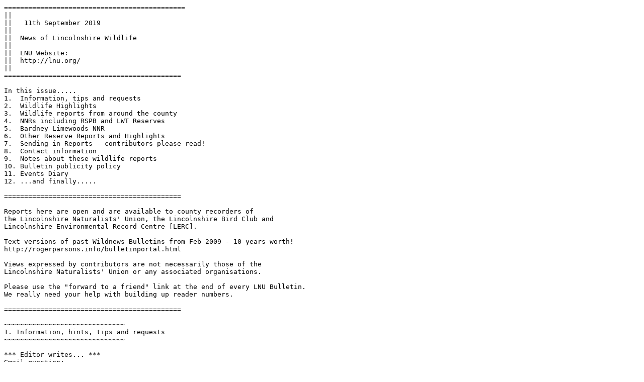

--- FILE ---
content_type: text/plain
request_url: http://rogerparsons.info/bulletin2019sept11.txt
body_size: 46586
content:
=============================================
||
||   11th September 2019
||
||  News of Lincolnshire Wildlife
||
||  LNU Website:
||  http://lnu.org/
||
============================================

In this issue.....
1.  Information, tips and requests
2.  Wildlife Highlights
3.  Wildlife reports from around the county
4.  NNRs including RSPB and LWT Reserves
5.  Bardney Limewoods NNR
6.  Other Reserve Reports and Highlights
7.  Sending in Reports - contributors please read!
8.  Contact information
9.  Notes about these wildlife reports
10. Bulletin publicity policy
11. Events Diary
12. ...and finally.....

============================================

Reports here are open and are available to county recorders of
the Lincolnshire Naturalists' Union, the Lincolnshire Bird Club and
Lincolnshire Environmental Record Centre [LERC].

Text versions of past Wildnews Bulletins from Feb 2009 - 10 years worth! 
http://rogerparsons.info/bulletinportal.html

Views expressed by contributors are not necessarily those of the
Lincolnshire Naturalists' Union or any associated organisations.

Please use the "forward to a friend" link at the end of every LNU Bulletin.
We really need your help with building up reader numbers.

============================================

~~~~~~~~~~~~~~~~~~~~~~~~~~~~~~
1. Information, hints, tips and requests
~~~~~~~~~~~~~~~~~~~~~~~~~~~~~~

*** Editor writes... ***
Gmail question: 
"At the beginning of this e-mail [4th] I get a warning not to open it or to click on 
anything.  Even if I click on any of the links, they won't open. Any advice or ideas?"

Editor's answer: I believe this to be a gmail issue as a few gmail users have
reported it.  There should be as option to "whitelist" the incoming email address.
Please copy and paste and use the following link and see if it gets you any help.
https://support.google.com/mail/?hl=en#topic=7065107
If it does, please follow the advice and please let me know how you get on.

Bat information - please note: Annette Faulkner says:
I should have added to my ramblings of a fortnight ago that I am always very pleased 
to have all bat sighting records. Even the one bat that flies round your garden for 10
minutes is important, as it tells us where they are. 

At this level the species is not important, as there are a number of possibilities, though 
usually pipistrelle, but if you see one thatâ€™s doing something obviously different from 
whizzing round doing figures of eight do let me know â€“ I can always quiz you further 
to narrow done the possibilities! Do please give a grid reference. Many thanks.

Len Pick Barn Owl camera - the story continues... hatching is underway! 3 chicks.
http://www.lenpicktrust.org.uk/owl-project/4593449091

A selection of relevant news stories can be found on the following links. Most have 
been suggested by readers.  Others I have chosen with specific individuals in mind!'

Weedy crayfish' moved to secret location in Lincolnshire
https://www.bbc.co.uk/news/uk-england-lincolnshire-49607672

Market Deeping residents fight for field's village green status
https://www.bbc.co.uk/news/uk-england-lincolnshire-49583820

Government rejects Derbyshire badger cull
https://www.bbc.co.uk/news/uk-england-derbyshire-49440749

Rare shop bat added to Natural History Museum collection
https://www.bbc.co.uk/news/uk-england-wiltshire-49583902

Stranded whales: Numbers on the rise around UK shores
https://www.bbc.co.uk/news/science-environment-49596734

Drones warning over breeding seals in Pembrokeshire
https://www.bbc.co.uk/news/uk-wales-49595781

Climate change damaging purple heather: National Trust
https://www.bbc.co.uk/news/uk-england-49593380

Interesting piece on forest conservation in Wales:
Wales' Celtic rainforests in Â£6.5m restoration project
https://www.bbc.co.uk/news/uk-wales-49582150



More links in "...and finally..."

Please be a contributor as well as a reader. Help keep the information interesting
by sending in something: wildlife sightings, articles, events, questions and news - 
anything you feel would be good for other readers to see and enjoy. 
Thanks to all who sent me a contribution this week. Very much appreciated.

Roger
old.museum@yahoo.co.uk


*** LNU Events Diary ***
LNU events are listed below in section 11.
For LNU meetings and workshops, see:
https://lnu.org/meetings/
You should check this link in case any change has been made. 

In the event being told of a late cancellation or other change after the Bulletin 
has been sent  I will also post updated details on the following webpage. 
http://rogerparsons.info/bulletinportal.html

[Note: Unless otherwise stated, Indoor Meetings are held on
Saturdays at the Whisby Education Centre, Whisby Nature Park, and start at 2pm.]

Next meeting:
Moor Farm LWT Reserve and SSSI â€“ Sunday 13th October 2019
https://lnu.org/meetings/field-meetings/2019-10-13/

Moor Farm LWT Reserve and SSSI, east of Woodhall Spa
Access courtesy of the Lincolnshire Wildlife Trust
Last LNU visit in 1997
12.00 for 13.00 start. Meet and park in reserve car park at TF226635.
Nearest postcode: LN10 6YU.
NB. Possible need for some verge parking if car park gets full (only takes about 10 cars). 
Nearest public toilets are in Woodhall Spa. Possibly quite wet along reserve paths.
Habitat: Acid Grassland, broadleaved woodland and boggy heathland.
Leaders: Ray Halstead 07772 613640 ray.halstead@tiscali.co.uk and Roger Parsons 07867 847679 old.museum@yahoo.co.uk

Report on the LNU visit to Boston Cemetery
TF326456
8th September 2019
The penultimate LNU field meeting of the year to this marvellous wildlife-rich site 
(last visited by the LNU in 2002) with access courtesy of Boston Borough Council.

16 attendees appeared in the car park on a sunny and dry afternoon and set-off around 
the cemetery led by Brian Hedley. Most people headed for the older north-eastern part 
where nature conservation is high on the agenda and an impressive number of species 
have been noted over the years.

Plant-wise, there was a fascinating mixture of native and ornamental species including 
some very grand old trees such as Tulip-tree, Giant and Coastal Redwoods, Norway Maple 
and Red Oak. Twenty plant specimens were collected for the LoveLincsPlants herbarium 
including Rough Hawkbit, Large Bindweed, White Bryony and several tree species. Two 
large white willows had very photogenic clumps of the Chicken-of-the-Woods fungi present.

Thirty-one bird species were noted including Tawny Owl, Goldcrest, Green Woopecker, 
Great Spotted Woodpecker, Jay and numerous Treecreepers. Bat droppings were noted on 
the outside of a derelict chapel.

Butterflies (8 species) were plentiful in the autumnal sunshine, especially at clumps of ivy 
blossom, with Red Admirals, Commas and Speckled Woods most obvious. The ivy also 
attracted at least ten Hornet Hoverflies plus George Rutter managed to photograph an Ivy 
Bee at one clump. Migrant Hawkers and Common Darters were numerous in the sunny glades 
where the darters especially liked to land on grave stones. The distinctive galls of Walnut Leaf 
Gall Mite were also noted. Both Hawthorn and Red-legged Shieldbugs were also found 
together with many Harlequin Ladybirds.


GLEBE FARM AND KEAL CARR LWT RESERVE, EAST KEAL
TF378649 and TF384649 respectively for central locations
31 AUGUST 2019
LNU field meeting led by Brian Hedley to this site courtesy of Alec Coney Farms 
and LWT and comprised an all-day recording event including an evening moth 
and bat recording session. Attended by a total of 13 people during the course of 
the day/evening on a mainly sunny and dry, but breezy, day. 
The event was postponed from earlier in the month due to very strong winds.

At least 170 plant species were recorded from the arable, grassland (including rocky 
outcrops with acid grassland vegetation), marsh, streams and wet woodland habitats 
including Small Sweet-grass, Greater Tussock Sedge, Harebell, Giant Bellflower, 
Great Horsetail, Common Cudweed and Opposite-leaved Golden-saxifrage. 
Twenty-six specimens were collected for the LoveLincsPlants herbarium.

A total of 37 bird species were noted including several Yellow Wagtails feeding 
around a cattle herd, Tree Sparrow, Sparrowhawk, Treecreeper, Tawny Owl, 
Yellowhammer and Bullfinch. At least nine mammals species were noted (
from sight or signs) including Hedgehog, Brown Hare, Roe Deer, Noctule Bat 
and Common Pipistrelle. 

The breezy conditions kept many insects at bay but nine butterfly species and 
four dragonfly/damselfly species were noted in more sheltered spots and included 
mating Common Emerald Damselfies and Ruddy Darters plus Brimstone, Common 
Blue Butterfly, Painted Lady (20+) and Small Heath.  The evening moth session 
(only for a couple of hours due to cool conditions and lack of many attendees) 
managed to record 17 species with highlights being the rather smart looking 
Frosted Orange plus Lime-speck Pug, Rosy Rustic and Angle Shades.  
Other insects noted including Hairy Shieldbug, Meadow Grasshopper and Roesel's 
Bush-cricket plus various galls on Penduculate Oak, Creeping Thistle and Common Nettle.


*** Whisby Natural History Workshops 2019 ***
In partnership with the Lincolnshire Naturalists Union. At Whisby Nature Park 
near Lincoln, in the Lafarge Education Building from 12.00 pm until 4.00 pm. 
Free of charge. Prior booking essential via Richard Davidson on 01522 525725 or 
Email rel.davidson@btinternet.com 
Find out more about the various subjects from our local experts. 
Places are limited due to the number of microscopes available. 

The Leafminer Moths and Fungi workshops both have only 3 places left but
Slugs still has only 4 people booked on it so still plenty of spare capacity!  

Leafminer Moths - October 5th - Colin Smith
Slugs - October 26th - Chris de Feu
Fungi - November 2nd - Ray Halstead


*** â€˜Great British Hedgerow Surveyâ€™ ***
Letter from Izzy Wyatt - PTAS 
At the end of this week we will be formally announcing our new national hedgerow 
survey called the â€˜Great British Hedgerow Surveyâ€™  https://hedgerowsurvey.ptes.org/
You may have heard a bit about this already but to give you more of an idea, the surveyâ€™s 
aimed at landowners, farmers, wildlife groups and anyone interested in healthy hedgerows. 

We want to encourage the UK to health-check the nationâ€™s hedgerows in an attempt to 
safeguard the future of this important habitat. The survey will provide instant feedback 
about the condition of the hedge. Youâ€™ll receive separate scores for wildlife, connectivity 
and structure, and tailored management advice to guide surveyors to the best way of 
managing the hedge to ensure tip top condition for our wildlife in the future. 

Izzy Wyatt Website and Outreach Officer 0207 498 4533
Peopleâ€™s Trust for Endangered Species  
3 Cloisters House,  8 Battersea Park Road, London, SW8 4BG
www.ptes.org


*** The National Moment  - Lincolnshire Wolds ***
Helen Gamble writes:
The Lincolnshire Wolds Countryside Service are taking part in the National Moment 
which all AONBs are participating in on Saturday 21st September at 2pm. 
The Landscape for Life week information is live on our website here https://www.lincswolds.org.uk/discovering/National%20moment 
The event details are here
https://www.lincswolds.org.uk/events/national-moment-be-part-of-the-heart-event 
We have a pinned tweet about it and a press release will be going out shortly.

We are pleased to have secured a local catering van there for hot drinks etc. and facilities 
are booked. If you require any further information that is not available via the above links, 
please do not hesitate to contact me.
Helen.Gamble@lincolnshire.gov.uk 


***  September Night Sky ***
Paul Money's  'Monthly Night Sky' webpage will be found on:
http://www.astrospace.co.uk/Astrospace/monthly-sky/monthlynightsky.html


*** Heritage Open Days ***
Download your Heritage Open Day brochure ready for the festival in September. 
https://www.heritagelincolnshire.org/news


*** Scunthorpe Museum Society Natural History and Geology Section ***
http://scunthorpemuseumsociety.btck.co.uk/


*** Grimsby & District RSPB ***
http://www.rspb.org.uk/groups/grimsby
For more information, contact Martin Francis (Group Leader) at 
martin.francis2@ntlworld.com (preferred) or on (01472) 883436 

Martin Francis writes:

'The RSPB Grimsby Local Group's new 'season' gets under way on Sunday 15th 
September with a trip to Spurn Point, where migration will be in full swing. We w
ill probably also be calling in at Kilnsea Wetlands, and we have been promised a 
ringing demonstration sometime during the day.
Please note there is a new departure point (because we are using a new coach company, 
PC Coaches) which is the Shoppers Car Park on Waltham Road, Scartho, DN33 2LX, 
which is between Springfield Rd and the Scartho round-a-bout.
We leave promptly at 7.30am and expect to return at 6.00 - 6.30pm.

The cost of the coach trip is Â£20 per person. Booking is essential.
For more information, contact Tony Bryan at mariners4top@yahoo.co.uk 
or on 01472 873362

Unusually, the trip takes place before the first meeting which is at 7.30pm on Monday, 
16th September 2019 at Holy Trinity Parish Hall, (formerly known as Corpus Christi 
Community Centre), Grimsby Road, Cleethorpes, DN35 7LH
Well-known local naturalist and photographer, Geoff Trinder, will give an illustrated 
talk entitled 'Birds of Prey', which promises to be excellent and maintain the very high 
standard we have enjoyed.
There will also be refreshments and a raffle
Entry is Â£4, payable at the door.

Everyone is welcome. 
You don't have to be a member of the RSPB to attend the meeting or go on the trip. 


*** South Lincs RSPB Group ***
Jeremy Eyeons writes:
The South Lincs RSPB Group's 
2019 BIRDWATCHING AND SEAL CRUISES 
aboard The Boston Belle, into The Wash. 
Full details of the 2019 cruise programme can be found at-
https://ww2.rspb.org.uk/groups/southlincolnshire/news/459075/

69 bird species,in addition to common seals, were seen on the South Lincs RSPBs
latest cruise aboard The Boston Belle on 23rd September. 
The full bird list is as follows...

Avocet, black-headed gull, black-tailed godwit, blackbird, blue tit, Canada goose, carrion 
crow, Caspian tern, chaffinch, collared dove, common gull, common sandpiper, common 
tern, coot, cormorant, curlew, dunlin, feral pigeon,golden plover, goldfinch, great black-
backed gull, great crested grebe, greenfinch, greenshank, grey heron, grey plover, grey 
wagtail, greylag goose, herring gull, house martin, house sparrow, jackdaw, kestrel, king-
fisher, knot, lapwing, lesser black-backed gull, little egret, little grebe, little tern, magpie, 
mallard, marsh harrier, meadow pipit, moorhen, mute swan, oystercatcher, peregrine, 
pheasant, pied wagtail, redshank, reed bunting, ringed plover, rook, ruff, sand martin, 
sandwich tern, shelduck, skylark, snipe, spoonbill, starling, stock dove, swallow, swift,
turnstone, whimbrel, wood pigeon, yellow wagtail.

The Group has 3 cruises remaining this year,23rd September, 5th and 21st October.
For full availability information contact the Groups booking agency, Spalding's South 
Holland Centre 01775-764777
www.southhollandcentre.co.uk



*** LWT Reserves ***
http://www.lincstrust.org.uk/wildlife/reserves

*** LWT Get Involved page - including Area Groups ***
https://www.lincstrust.org.uk/get-involved 


*** Grimsby & Cleethorpes LWT ***
www.grimsbywildlifetrust.org.uk

Carolyn Davis writes:
On Friday 27th September 2019 popular local folk / rock Merlin's Keep
are playing in concert in aid of The Lincolnshire Wildlife Trust.
This will take place in St. Giles Church Scartho, Grimsby DN33 2EU, 
7.15 pm for 7.30pm.
Admission Â£5 on the door includes tea & coffee.
There will be a raffle and Trust goods sales.
Come and enjoy a great concert and help raise money for a worthwhile cause.
For further details contact Carolyn Davis 07914924790


*** Lincoln Area Group LWT ***
Richard Davidson writes:
Lincoln Area Group Talk
September 19th - Wasps 
An illustrated talk in which Lincolnshire county Hymenoptera recorder 
Dr David Sheppard will look at this extensive and diverse family of insects. 
At Whisby Nature Park in the Lafarge Education Building starting at 7.30 pm. 
Admission is Â£2.50 which includes refreshments.

Lincoln Area Group Walk
September 20th - Whisby Nature Park
A guided walk led by Lincoln Area Group Chairman Jan Rousseau looking at Autumn 
wildlife around the Nature Park. 
Meet at 'The Barn' next to the wardens building at 1.30 pm. 
Please wear suitable footwear and bring a waterproof in case the weather is showery.


~~~~~~~~~~~~~~~~~~~~~~~~~~~~~~
2. Wildlife Highlights
~~~~~~~~~~~~~~~~~~~~~~~~~~~~~~

*** Bird News from Rare Bird Alert ***
Rare Bird Alert has kindly given permission to reproduce
reports. A big thank you from us all.
Interested readers should have a look at the RBA website:
Rare Bird Alert website:
http://www.rarebirdalert.co.uk/

[Please mention the Bulletin if you decide to subscribe.]

RBA note on visiting Middlemarsh Wetlands, Skegness:
Access from A52 thru The Pines Caravan Park, TF537628

4th September
16 Spoonbills, 2 Curlew Sandpipers, 11 Spotted Redshanks,
Gibraltar Point
9 Spoonbills, Alkborough Flats
Osprey over Scunthorpe [late report]

5th September
10 Spoonbills, Short-eared Owl, Gibraltar Point
16 Spoonbills, 12 Curlew Sandpipers, Wood Sandpiper,
Long-billed Dowitcher, 2 Ruddy Shelducks,  Frampton Marsh
Ruddy Shelduck, Cove Farms GP, Westwoodside

6th September
Osprey flew over Waddington 9.52am
Osprey flew south over Sturton by Stow 8am
2 Garganey, 2 Ruddy Shelducks, Wood Sandpiper, Spotted  Redshank,
14 Spoonbills, 2 Curlew Sandpipers, juv + ad, Little Stint ad, 
Frampton March
12 Spoonbills, 9 Spotted Redshanks, Little Stint, Wood Sandpiper, 
3 Whinchats, Gibraltar Point

7th September
3 Curlew Sandpiper, 2 Wood Sandpipers, 12 Spoonbills, 2 Ruddy Shelducks,
Frampton Marsh
Little Stint, Sooty Shearwater north past, Wood Sandpiper, 9 Spoonbills, 
Pied Flycatcher, Gibraltar Point
Garganey, Deeping Lakes, Deeping St James

8th September
Little Stint juv, 2 juv Curlew Sandpipers, Wood Sandpiper, Spotted Redshank, 
2 Ruddy Shelducks, 14 Spoonbills, Cattle Egret, Turtledove, Frampton Marsh
Garganey, 2 Turnstones, Deeping Lakes, Deeping St James
Caspian Gull, Middlemarsh Wetlands, Skegness
2 Pomarine Skuas past, 2 Little Gulls, 6 Spotted Redshanks,
2 Pied Flycatchers, Gibraltar Point
Pied Flycatcher, Anderby Point
3 Curlew Sandpipers, Manby Flashes east of Louth

9th September
Pomarine Skua past, 2 Puffins flew past, Little Stint, 2 Spotted Redshanks,
2 Pied Flycatchers, 3 Spotted Redshanks on Croft Marsh, Gibraltar Point
20+ Curlew Sandpipers, 2 Wood Sandpipers, 5 Spotted Redshanks, Garganey, 
4 Spoonbills, 2 Ruddy Shelducks, Little Stint, Frampton Marsh
Bittern, Boultham Mere, west of Lincoln
Little Stint, 10 Spoonbills, Spotted Redshank, Gibraltar Point
Scaup drk, as Little Gull, Freiston Shore

10th September
Garganey, Marston Sewage Works
2 Ruddy Shelducks, 11 Spoonbills, 10 Curlew Sandpipers, Little Stint,
Great White Egret, 2 Short-eared Owls, 2 Turtle Doves, Wood Sandpiper,
Frampton Marsh
11 Spoonbills, Little Stint, 2 Great White Egrets, 8 Spotted Redshanks,
Black-throated Diver, 2 Pied Flycatchers, Gibraltar Point
Dotterel juv with Golden Plovers, Donna Nook

11th September
Cattle Egret near prison, Freiston Shore
Garganey, Marston Sewage Works
9 Spoonbills, Curlew Sandpiper, Little Stint, 2 Spotted Redshanks, 
4 Whinchats, Gibraltar Point
Possible Red-necked Stint or Little Stint, 4 Spoonbills, Great White Egret,
Curlew Sandpiper, 2 Little Stints, 2 Turtle Dove, 2 Ruddy Shelducks
Whinchat, Frampton Marsh


~~~~~~~~~~~~~~~~~~~~~~~~~~~~~~
3. Wildlife news from around the county
~~~~~~~~~~~~~~~~~~~~~~~~~~~~~~

*** Find the Grid Reference - don't forget - it's important ***
Grab a Grid Reference: 
https://www.bnhs.co.uk/focuson/grabagridref/html/index.htm
UK Grid Reference Finder:
http://www.gridreferencefinder.com/


*** The Roger Goy Column ***
Remembering Roger Goy's wildlife information work.
http://www.bbc.co.uk/lincolnshire/content/articles/2005/08/30/nature_sightings_feature.shtml

Slug News from Chris du Feu. 
[There are still some places on his course on  October 26th.]

LINCOLN 
Lincoln Garden, Saxilby Road.
Chris du Feu
Garden Snail, Cornu aspersum, abundant
Large Red Slug, Arion rufus, very large adult
Arion ater agg, three more slugs of this group, veryÂ varied appearance, species unclear but eventual dissection may reveal it.
Budapest Slug, Tandonia budapestensis, abundant, unfortunately.
Iberian Three-band Slug, Ambigolimax valentianus, a few.
Tramp Slug, Deroceras invadens, a few specimens, all fairly recent hatchlings.


ROAD KILLS? PLEASE LET US KNOW.
Every drive is a transect!
Reports welcome.

HORKSTOW
SE987179
Jenny Haynes
8 September 2019
Road kill
Dead fox

A16 WAITHE - NR GRIMSBY
Peter Crick
08-09-2019
Roadkill
Very Large Badger by side of road



*** County Wildlife Reports From Readers ***
Thanks to our regular contributors across the county. Much appreciated.
We rely on readers to send in their observations and  we welcome records 
from everyone, experts or beginners. Please keep your reports coming. 

DON'T FORGET - TIME FLIES!
Please include the year in your reports in case
they are copied and thus lose their context.


BARDNEY - The Green
TF120694
R and A Parsons
5-6/9/2019
Hedgehog active [feeding] at approx 22.00 and  2.30hrs. [Trailcam]

Weasel ad crossing B1102 Wragby Road East at 12 noon TF126710

8-9/09/2019
Hedgehog feeding visits at 22.30, 00.00 and 03.30hrs. [Trailcam]
9-10/09/2019
Hedgehog visits at 21.10, 01.36-01.57 and 03.53hrs [Trailcam]
10-11/-9/2019
Hedgehog visits at 21.18, 02.57. 03.22 and 4.05hrs. [Trailcam]
Hedgehog visits at 0.20, 02.41 and 04.30 on 12/9/2019


BARDNEY -  SCOTGRAVE WOOD
R and A Parsons
8/9/2019
Deer calling - Roe?
TF130702
Common lizard (Lacerta vivipara) - 10+ juvs basking on piece of plywood 
European hornet (Vespa crabro) 
Butterflies: 
Red Admiral 6+, Comma 6+, Small Tortoiseshell 1, Speckled Wood  6+
Large White 2, Small White 6+, Common Blue 2.
Many dragonflies, mainly darters.


BAUMBER - Walled Garden TF208754
R Parsons
5/9/2019
12+ Painted Lady butterflies
Many - 25+ Small Tortoiseshells
12/9/2019
1Comma
12 Small Tortoiseshell


BOSTON
06/09/2019
Kathleen Pearson
A very late Swift was flying over the garden today.


CHAMBERS FARM WOODS
R and A Parsons
6/9/2019
TF160742
Many Speckled Wood butterflies - say 20+ and one tattered Painted Lady. Noon approx.


COLSTERWORTH SK933239
28th August - 4th September 2019
Jane Ostler
A number of gardens, in what is now an estate, have provided invertebrate records 
in the last week As elsewhere the numbers of Red Admiral Butterflies and Painted 
Ladies has bee higher than in recent years. Small Tortoiseshells were later and first 
reported on 28th August. Whites are not as frequent here as in gardens with vegetables. 
Some Holly Blues but no Common Blues seen. Gatekeepers and Ringlets only in ones 
and twos. 
Photos of moths were of adult Elephant Hawk Moth (very tattered), Silver Y and Mint. 
Also caterpillars of Cinnabar and Privet Hawk Moth. A description fitted an adult of 
Humming Bird Hawk Moth.
A pond dug only last year has had Southern Hawkers visiting and laying eggs on 
emergent vegetation . 
A Common Darter was seen resting in another garden with no pond.  
Brown Hawker Dragonflies seen on several occasions along boundary hedge with trees. 


HOLYWELL LAKE
WeBS Holywell Lake
10th September 2019
12.35 -13.25
Ian Misselbrook
Little Grebes 14
Little Egrets 2
Black Swan 1
Greylag Geese 59
Canada Geese 5
Mallard 48
Gadwall 5
Teal 3
Tufted Duck 5
Coot 2
Moorhen 16
Kingfisher 1
Chiffchaffs 3
Raven 1
Swallows 8
House Martins 4
Pied Wagtails 4
Carrion Crow
Jackdaw
Nuthatch 1
Buzzard 1
Wood Pigeons
Robin
Dunnock
Blue Tit
Goldfinch
Wren
Chaffinch

Stanton's Pit
1340
2 Gadwall
1 Hobby
1 Sparrowhawk


TF511762 (my garden)
HUTTOFT
Jane Pennington

7/9/2019
Ladybirds 2 x 7-spots
Pheasant 1
Red admiral 1 on ivy

8/9/2019
Common darter 1
Migrant hawkers 3 in flight and 1 landing to pose for a photo
Wren 1


THURNHOLMES (within 300m of SK797984 unless stated)
Steve Hiner & Paul Snow

28/08/19
Kestrel, rung by Paul Snow from pole nest box at Thurnholmes (brood of 6) on 30/05/14, 
found dead SK7599 (Westwoodside) on 28/08/19. This is 4km from the brood site.

01/09/19
Green-veined white x 2
Painted Lady x 1
Small Tortoiseshell x 1
Small White x 5

02/09/19
Blackbird x 3
Goldfinch x 2
Tawny Owl x 1 calling 01:15hrs
Tree Sparrow x 15

Green-veined White x 2
Painted Lady x 1
Red Admiral x 1 with the above butterflies nectaring on a twenty metre 
square patch of birds foot Trefoil that has self seeded (birds?) in our paddock.

06/09/19
Golden Plover x 6 flying around fields next to Thurnholmes

Hedgehog x 1

08/09/19
Green-veined white x 2
Painted Lady x 1
Red Admiral x 1
Small Tortoiseshell x 2

Lesser Yellow Underwing x 1

09/09/19
Blackbird x 1
Blue Tit x 2
Chaffinch x 2
Dunnock x 2
Goldfinch x 4
Little Owl x 1 (seen or heard morning and night most days)
Stock Dove x 2
Swallow x 2
Tawny Owl x 2 calling 01:05hrs
Tree Sparrow x 21
Wood Pigeon x 5

10/09/19
Blackbird x 1
Dunnock x 1
Magpie x 2
Red-legged Partridge x 1
Robin x 1
Wood Pigeon x 4

Peacock x 1
Small Tortoiseshell x 1

Lesser Yellow Underwing x 1

Meadow Grasshopper x 1


~~~~~~~~~~~~~~~~~~~~~~~~~~~~~~
4. NNRs including RSPB and LWT Reserves - reports always welcome
~~~~~~~~~~~~~~~~~~~~~~~~~~~~~~
RSPB Reserves:
http://www.rspb.org.uk/reserves/collections/thewash_northnorfolk.aspx
https://www.rspb.org.uk/reserves-and-events/reserves-a-z/
https://www.rspb.org.uk/discoverandenjoynature/seenature/reserves/guide/f/freistonshore/
http://www.rspb.org.uk/discoverandenjoynature/seenature/reserves/guide/f/framptonmarsh/


LWT Reserves: reports always welcome.
http://www.lincstrust.org.uk/wildlife/reserves
https://www.lincstrust.org.uk/get-involved/top-reserves/far-ings
https://www.lincstrust.org.uk/get-involved/top-reserves/gibraltar-point
~~~~~~~~~~~~~~~~~~~~~~~~~~~~~~

See: Gibraltar Point Bird Observatory blog.
http://gibraltarpointbirdobservatory.blogspot.co.uk/

~~~~~~~~~~~~~~~~~~~~~~~~~~~~~~

Reports always welcome.

~~~~~~~~~~~~~~~~~~~~~~~~~~~~~~
SALTFLEETBY THEDDLETHORPE DUNES NNR including DONNA NOOK
http://www.lincstrust.org.uk/reserves/saltfleetby-theddlethorpe-dunes
https://www.lincstrust.org.uk/get-involved/top-reserves/donna-nook
http://publications.naturalengland.org.uk/publication/38015?category=59026
~~~~~~~~~~~~~~~~~~~~~~~~~~~~~~

Saltfleetby-Theddlethorpe Dunes NNR Report 4th - 10th September 2019 
Contributors: - Peter & Janet Roworth, John Walker, Cliff Morrison, Matt Blissett 
and Ruth Taylor.

Daily news and wildlife sightings:

Rainfall - with the continued low rainfall, water levels continue to fall with most 
of the NNR ditches dry and most ponds with low water becoming overgrown. There 
has been only 4.2mm recorded at Sea View this month so far. Before that the only 
appreciable amount of rain fell on 16th August with 10.5mm and then only a few 
showers totalling 6.2mm until 31st August.

Dragonflies - dozens of common and ruddy darters, 10â€™s of migrant hawkers and 
a few southern hawkers.

Butterflies - numbers have fallen by c 85% over recent days. 

Migrant birds - a few skeins of pink footed geese over NNR plus 2 spotted flycatcher, 
3 whinchat, 5 wheatear, 4 goldcrest and 1 redstart.
Many waders, terns, gulls and skuas on passage over the weekend in northerly winds.

070919 - Single marsh harrier hunting over saltmarsh, 2 greenshank flying over and 
7 little egrets on the saltmarsh. Female blackcap and goldcrest at Sea View.
080919 - Two marsh harriers over saltmarsh and two skeins of pink-footed geese 38 
and 41 flying south over dunes mid-afternoon. 
Mid-day sunshine and warmth encouraged red admirals and small tortoiseshells to be 
on the wing plus one speckled wood and comma at Sea View.
090919 - One spotted flycatcher at Sea View.


~~~~~~~~~~~~~~~~~~~~~~~~~~~~~~
5. BARDNEY LIMEWOODS NNR
These cover a huge area, and records from them and records from volunteer recorders 
are one of the main inputs to management planning and the protection of rare/scarce 
and critical species. Reports always welcome.
https://www.lincolnshire.gov.uk/limewoods/visit/woods-and-nature-reserves/127031.article
https://www.lincolnshire.gov.uk/limewoods/get-involved/

Butterfly Conservation Lincolnshire Branch
https://butterfly-conservation.org/300/lincolnshire-branch.html

The Hazel Dormouse
https://www.lincstrust.org.uk/cy/node/35

Lincolnshire Dormouse Group
The group still meets over winter to carry out essential coppice management of the 
wood and maintenance activities and anyone is welcome to come along and help. 
Just get in touch via lincsdormousegroup@gmail.com

Gemma Watkinson adds:
"Dormouse can only be disturbed and handled by those that are licenced by Natural 
England. 
The group always welcomes visitors to join us when we carry out box check surveys 
to continue to monitor the dormouse population. We have box checks scheduled for 
the following dates.
Saturday 21st September
Sunday 20th October
Anyone interested should email lincsdormousegroup@gmail.com

~~~~~~~~~~~~~~~~~~~~~~~~~~~~~
The NNR includes the following sites: 
~~~~~~~~~~~~~~~~~~~~~~~~~~~~~

Chambers Farm Woods (comprises Ivy Wood, Little and Great Scrubbs Woods, 
Minting Wood, Hatton Wood, Hatton Plantation and Minting Park, and also 
three areas of grassland: Little Scrubbs Meadow (and extension), Small Meadow 
and Big Meadow. Since all have their own management plans, please give the 
actual location when reporting); 

College Wood, Cocklode & Great West Woods, Hardy Gang Wood, Newball Wood, 
Rand Wood, Scotgrove Wood, Southrey Wood and Wickenby Wood. Many of these 
include both areas of ancient woodland or important grassland, which are designated
Sites of Special Scientific Interest, and non-designated areas.  Since managing the 
SSSI areas carries particular responsibilities to Natural England, records which provide 
a six-figure grid reference are of particular value to the Forestry Commission. 

Other woods included in the NNR but without public access: Stainfield Wood; 
Stainton & Fulnetby Woods (access by public bridle way only) 

~~~~~~~~~~~~~~~~~~~~~~~~~~~~~~
6. OTHER RESERVE REPORTS AND HIGHLIGHTS. Examples:
SNIPE DALES
https://www.lincstrust.org.uk/get-involved/top-reserves/snipe-dales
WHISBY
https://www.lincstrust.org.uk/get-involved/top-reserves/whisby
WILLOW TREE FEN
https://www.lincstrust.org.uk/get-involved/top-reserves/willow-tree-fen
~~~~~~~~~~~~~~~~~~~~~~~~~~~~~~

Reports always welcome...

~~~~~~~~~~~~~~~~~~~~~~~~~~~~~~
7. Sending in reports to Roger Parsons
~~~~~~~~~~~~~~~~~~~~~~~~~~~~~~

The purpose of the Bulletin is to encourage biological recording
in Lincolnshire. We hope to increase the number of people reporting
observations to LNU Recorders and improve the quality of reports,
as well as the quantity and the geographical coverage.

In return for this FREE service, we ask you to provide reports,
questions, news or relevant articles from time to time. 

Descriptive pieces are welcome - you don't have to stick to lists!

Mailing times vary, depending on what I am doing. The Bulletin
usually goes out on Thursdays or Fridays in time for the weekend. 
Please e-mail in contributions as early as possible, to:
old.museum@yahoo.co.uk 

When sending in reports please follow this layout to save
re-editing:
Place Name: IN CAPITALS with Grid Reference if you have it.
Your Name: Real names please, not aliases.
Put it in each time, for each location
Date:
Species list [Alphabetical?] & numbers [and observations?]
e.g. Blackbird - 24
[And please, no home-grown abbreviations. Species Names in full.]


~~~~~~~~~~~~~~~~~~~~~~~~~~~~~~
8. Contact Information & Useful Websites
~~~~~~~~~~~~~~~~~~~~~~~~~~~~~~

Please copy and paste URLs if/as necessary.

*** Lincolnshire Naturalists' Union Website ***
http://lnu.org/
LNU Twitter feed
https://twitter.com/LincsNaturalist?
LNU e-mail: info@lnu.org

A full list of LNU Country Recorders is given on the website.
A list of all the articles contained in Transactions (Transactions page) and
a list of the Presidents (Officers page) is also available. 

LNU Bursaries:
The LNU offers bursaries for natural history courses. The upper limit is Â£250. 
If you would like to apply for a bursary for an FSC [or similar] course please 
contact Richard Chadd on: 
richard.chadd@environment-agency.gov.uk 


*** Love Lincs Plants  - Updates from the Partnership ***
To view the LWT project page go to: 
LoveLincsPlants Webpage:
https://www.lincstrust.org.uk/what-we-do/love-lincs-plants

Love Lincs Plants Twitter feed
https://twitter.com/LoveLincsPlants

Lincolnshire Naturalists' Union Twitter feed
https://twitter.com/LincsNaturalist?

Natural History Museum Twitter feed
https://twitter.com/nhm_botany?lang=en

Sir Joseph Banks Society
http://www.joseph-banks.org.uk/news-events/lincolnshire-plants-project/

Lincoln University School of Life Sciences blog
https://lifesciences.sites.lincoln.ac.uk/2016/09/30/heritage-lottery-funding-to-safeguard-lincolnshire-plants/

Also see:

*** Collections Dataset - LNU "historic specimens" ***
Chris Manning writes:
Project Officer Kath Castillo at NHM has improved the accessibility of the LNU 
historic specimens; creating a collections â€˜datasetâ€™ on the NHM Data Portal. 
All of of the specimens that have been processed and digitised to date can now 
be viewed here: 
http://data.nhm.ac.uk/dataset/lincs-plants

The digital herbarium sheet image data for the LNU historic specimens, plus 
associated images i.e. the newspaper packets, together with images for the 
contemporary Lincs specimens will all be pulled into the dataset as and when 
these are integrated into the museumâ€™s EMu collections management system. 
Itâ€™s a fantastic online resource so please take the time to have a look through it.

If you have any questions on this please get in touch with Kath at 
k.castillo@nhm.ac.uk or Fred Rumsey at f.rumsey@nhm.ac.uk

*** The Flora of Lincolnshire by Joan Gibbons - downloadable book ***
https://lincsnaturalist.files.wordpress.com/2017/06/the-flora-of-lincolnshire-e-joan-gibbons.pdf

*** VC54 North Lincolnshire Plant List ***
Editor adds:
Paul Kirby has produced a list which details all the vascular plant and stonewort 
taxa with records on the MapMate botanical database for VC54, North Lincolnshire, 
at the end of January 2017. You can download this on:
https://lnu.org/specialists/vascular-plants/

*** Botanical Group in South Lincs ***
Contact: Sarah Lambert, who writes: 
We'd be happy to welcome new people, experienced or not, particularly 
if they are located towards the northern part of  the vice county! 
sarah.lambert7@ntlworld.com
Also see:
http://bsbi.org/south-lincolnshire-v-c-53


*** CONTACTS LIST ***
Please copy and paste URLs if/as necessary.

*** Lincolnshire Wildlife Trust ***
http://www.lincstrust.org.uk/

*** Lincs Bird Club Website ***
http://www.lincsbirdclub.co.uk

LBC County Bird Recorder
Phil Hyde - County Recorder, Lincs Bird Club 
recorder_south@lincsbirdclub.co.uk

*** The Sir Joseph Banks Society ***
http://www.joseph-banks.org.uk
Contact 01507 528223
enquiries@joseph-banks.org.uk

*** Lincolnshire Bat Group website ***
http://www.lincsbatgroup.co.uk/

*** Butterfly Conservation Lincolnshire Branch ***
http://butterfly-conservation.org/300/lincolnshire-branch.html

*** Lincolnshire Wolds Countryside Service ***
http://www.lincswolds.org.uk

*** Lincolnshire Chalk Streams Project *** 
http://www.lincswolds.org.uk/chalk-streams/lincolnshire-chalk-streams

*** Lincsbirders ***
http://www.lincsbirders.org/


FIGHTING WILDLIFE CRIME

*** Rural Crime Officer ***
Pc 160 Nick Willey
Force Wildlife, Rural Crime Officer
Force Dog Training Establishment
Lincolnshire Showground.
Grange-De-Lings.
Lincoln
nicholas.willey@lincs.pnn.police.uk
OFFICE: 01522-731897
MOBILE: 07768-501895

PAGER:  07654-330877

Related Webpages:
Rural Crime News
https://www.lincs.police.uk/news-campaigns/news/2019/rural-crime-news/

Drug crime mapped: Gangs operating away from home cities
https://www.bbc.co.uk/news/uk-48343369



STAYING SAFE
Please copy and paste URLs if/as necessary.

*** Check for road works and hold-ups: ***
https://roadworks.org/

*** EasyTide ***
http://easytide.ukho.gov.uk/EasyTide/EasyTide/index.aspx

*** Met Office Severe Weather E-mail Service ***
http://www.metoffice.gov.uk/about-us/guide-to-emails

*** Environment Agency Flood Information/Floodline ***
http://www.environment-agency.gov.uk/default.aspx

*** Lyme Disease ***
https://www.nhs.uk/conditions/lyme-disease/



SPECIES IDENTIFICATION AND RECORDING
Please copy and paste URLs if/as necessary.

When asking for help:
Please give the the very best information you can provide. 
If you are not sure, ask what is needed from you to confirm 
identification. 
Photographs are helpful but not every species can be identified 
from a photograph. 
When asked for further details, get back to them promptly. 
Don't forget a thank you for the help. That is always welcome.

*** Botany ***
Botanical Group in South Lincs
Contact: Sarah Lambert, who writes: 
We'd be happy to welcome new people, experienced or not, particularly 
if they are located towards the northern part of  the vice county! 
sarah.lambert7@ntlworld.com
Also see:
http://bsbi.org/south-lincolnshire-v-c-53

*** British Bryological Society ***
http://www.britishbryologicalsociety.org.uk/

*** What's That Butterfly? ***
http://butterfly-conservation.org/
http://www.ukbutterflies.co.uk/index.php

*** Identifying Dragonflies ***
http://www.british-dragonflies.org.uk/content/uk-species

*** How to Identify Bees ***
http://www.bwars.com/
http://bumblebeeconservation.org/

LNU Sawflies, Bees, Wasps and Ants Recorder
Dr. David Sheppard 
Willing to examine specimens or check photos
(bear in mind only a relative few of the 300+ species in  the county are 
identifiable using photos).
d.a.sheppard@btinternet.com 

*** Lincolnshire Mammals ***
Chris Manning, Chris.LincsDeer@gmail.com
Mink/Otter reports are of interest and can be sent via the Bulletin.

Mammal Atlas
You can download and print off a hard copy or view it online.
https://glnp.org.uk/admin/resources/mammalatlas.pdf 

*** Spiders ***
Imogen Wilde
Regional Co-ordinator (RC) and Mentor for Lincolnshire for the
British Arachnological Society (BAS).
Imogen@imogenwilde.co.uk

*** Lincs Amphibian and Reptile Group ***
The Lincolnshire ARG (Amphibian & Reptile Group)
For further information and to submit records contact: 
Ashley Butterfield 
learningoutdoors@btinternet.com 

*** Local Bat Helpline ***
Grounded bats, bat problems, advice and information.
Contact Annette and Colin Faulkner on
01775 766286
or e-mail: annettefaulkner@btinternet.com

*** Confidential Bat Records ***
You may send confidential bat records direct to Annette Faulkner on:
annettefaulkner@btinternet.com

*** Slug ID Help ***
Chris du Feu will help with slug identification.
Tel: 01427 848400
or e-mail: chris@chrisdufeu.force9.co.uk

*** Non-Marine Molluscs ***
Alex Pickwell is the LNU Recorder for Non-marine Molluscs
Email: 
alex.pickwell@environment-agency.gov.uk


USEFUL WILDLIFE CONTACTS
Please copy and paste URLs if necessary.

*** Lincs Environmental Records Centre ***
Greater Lincolnshire Nature Partnership
http://www.glnp.org.uk/
(of which LERC is a part)
Contact: charlie.barnes@glnp.org.uk
or for more general queries:
info@glnp.org.uk

*** Hedgehog Links ***
https://hedgehogcare.org.uk/
http://caddingtonhedgehogs.blogspot.com/
https://www.britishhedgehogs.org.uk/found-a-hedgehog/
https://www.hedgehogstreet.org/

*** Natural England ***
http://www.naturalengland.org.uk/

Lincolnshire Environmental Awards
www.lincsenvironmentalawards.org.uk 

*** Field Studies Council ***
Bringing Environmental Understanding to All 
https://www.field-studies-council.org/

*** InsideEcology *** 
Online Magazine for Ecologists, Conservationists and 
Wildlife Professionals 
https://insideecology.com/

*** NHBS ***
Should you need natural history equipment or books, a good place to start is:
https://www.nhbs.com/

*** Life on the Verge and Wildflower Meadow Network Project ***
http://www.lifeontheverge.org.uk/


For the geologists...

Lincolnshire Geodiversity Group 
https://www.lincswolds.org.uk/discovering/geology-1

*** British geology maps - now free to explore on web ***
http://www.bgs.ac.uk/opengeoscience/

*** UKGE - Geological Supplies ***
https://www.ukge.com/

The Geology of Lincolnshire - downloadable book
https://lincsnaturalist.files.wordpress.com/2017/06/the-geology-of-lincolnshire-h-h-swinnerton-and-p-e-kent.pdf

A Building Stone Atlas of Lincolnshire - British Geological Survey pdf
https://www.bgs.ac.uk/downloads/start.cfm?id=2885


~~~~~~~~~~~~~~~~~~~~~~~~~~~~~~
9. Notes about these wildlife reports
~~~~~~~~~~~~~~~~~~~~~~~~~~~~~~
We do our best to ensure accuracy in our reporting but these
records are sent in by a variety of reporters, from complete
beginners to professionals. They therefore vary in reliability
and in a few cases may be difficult or impossible to verify.
If further information is needed contact:
old.museum@yahoo.co.uk

Bulletins are sent to Recorders at Lincolnshire Environmental 
Records Centre [GNLP] , Lincolnshire Naturalists' Union and 
Lincolnshire Bird Club.

[Note: Where plants are reported, this is usually because they have
been seen and identified in flower.]


~~~~~~~~~~~~~~~~~~~~~~~~~~~~~~
10. The Bulletin's publicity policy
~~~~~~~~~~~~~~~~~~~~~~~~~~~~~~
We sometimes withhold details of rare or endangered species.
Please point out any sensitive or "tricky" reports of this kind.
Sensitive data should go directly to county recorders, please.

Please respect the interests of wildlife and site owners if you report on 
national networks. Interest in wildlife is not a licence to act irresponsibly
or thoughtlessly to landowners, who may well be partners in important 
conservation work.

*** Codes of Conduct ***

For good advice for ALL nature-watchers see the RSPB's birdwatchers' code
https://www.rspb.org.uk/birds-and-wildlife/read-and-learn/watching-birds/code/
and BTO's pdf:
https://www.bto.org/sites/default/files/u10/downloads/taking-part/health/bwc.pdf

Code of Conduct for Responsible Collecting of Fungi for Research and
Educational Purposes
https://www.britmycolsoc.org.uk/mycology/conservation/code-conduct

BSBI Code of conduct for picking, collecting, photographing and enjoying wild plants.
https://bsbi.org/wp-content/uploads/dlm_uploads/Code-of-Conduct-v5-final.pdf

[Remember - views expressed in the Bulletin do not necessarily reflect 
the policies or opinions on the LNU or associated organisations. In particular 
this applies to such agencies, especially charities, taking a political stance.]

~~~~~~~~~~~~~~~~~~~~~~~~~~~~~~
11. LNU Events Diary
For LNU meetings also see
https://lnu.org/meetings/
~~~~~~~~~~~~~~~~~~~~~~~~~~~~~~

Field Meetings generally start at 12 noon for 1.00pm,
but please check the website details for each event.

Our indoor meetings are normally held in Lincoln at the Whisby Education Centre 
at Whisby Nature Park. Indoor meetings start at 2pm, with both members and non-
members welcome to attend.
There is an annual recordersâ€™ meeting, where we review the wildlife highlights of 
the previous year and to leaven the Annual General Meeting the honorary president 
gives a presentation on his or her particular interest in wildlife and this is reproduced 
in full in â€˜The Lincolnshire Naturalistâ€˜. This too starts at 2pm but attendees gather 
from noon to socialise. 

Next Meetings: https://lnu.org/meetings/
Boston Cemetery â€“ Sunday 8th September 2019 
Moor Farm LWT Reserve and SSSI â€“ Sunday 13th October 2019 


Whisby Natural History Workshops 
In partnership with the Lincolnshire Naturalists Union. At Whisby Nature Park near 
Lincoln, in the Lafarge Education Building from 12.00 pm until 4.00 pm. 
Free of charge. Prior booking essential via Richard Davidson on 01522 525725 or 
Email rel.davidson@btinternet.com
Find out more about the various subjects from our local experts. 
Places are limited due to the number of microscopes available. 

Leafminer Moths - October 5th - Colin Smith
Slugs - October 26th - Chris de Feu
Fungi - November 2nd - Ray Halstead


~~~~~~~~~~~~~~~~~~~~~~~~~~~~~~
12 ....and finally.....
~~~~~~~~~~~~~~~~~~~~~~~~~~~~~~

*** MailFails This Week ***

Mail fails: 

None this week.

If ever your Bulletin does not arrive, please let me know.
Text copies of current and past Bulletins can be found on:
http://rogerparsons.info/bulletinportal.html

Reminder:
Please check and make sure that your account on Mailchimp does have your GDPR 
email consent box ticked and that your name/details are as you want them to be. 

If in any doubt, this is what you do:
1. Scroll to the end of any Bulletin and click on "update subscription preferences".
2. Look at the "Marketing permissions" section.  Your email box should have a tick.
3. If is doesn't, please give it a tick. Then please click on "Update Profile". That's it.
If there are difficulties when doing this, send an email to old.museum@yahoo.co.uk

If ever you decide you don't want to receive the Bulletin any longer there is an easy- 
to-use "Unsubscribe" link to click at the end of every Bulletin. You can sign up again 
if you miss us. 

....and finally....

Loch Ness Monster may be a giant eel, say scientists
https://www.bbc.co.uk/news/uk-scotland-highlands-islands-49495145

Radar study into wind farm impact on sea birds off Aberdeen coast
https://www.bbc.co.uk/news/uk-scotland-north-east-orkney-shetland-49594699

Butterflywatch: where have the small tortoiseshells gone?
https://www.theguardian.com/environment/2019/aug/30/butterflywatch-where-have-the-small-tortoiseshells-gone Â  

Spiders are threatened by climate change â€“ and even the biggest arachnophobes should be worried
https://theconversation.com/spiders-are-threatened-by-climate-change-and-even-the-biggest-arachnophobes-should-be-worried-122666

Barn owl visiting the Rutland osprey nest 24 August 2019
https://www.youtube.com/watch?time_continue=46&v=vd_qlJkfSBY 

-----------
~ THE END ~
-----------

(..until next week!)


Roger Parsons
old.museum@yahoo.co.uk
http://rogerparsons.info/


